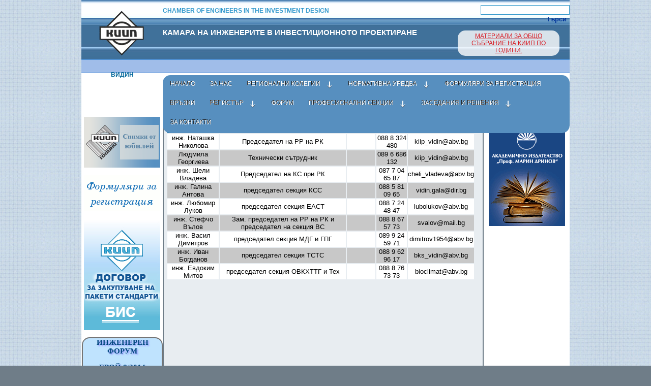

--- FILE ---
content_type: text/html; charset=UTF-8
request_url: https://kiip.bg/archived-site/a/region/vidin/nav/contacts
body_size: 31798
content:
<!DOCTYPE html PUBLIC "-//W3C//DTD XHTML 1.0 Transitional//EN" "http://www.w3.org/TR/xhtml1/DTD/xhtml1-transitional.dtd">
<html xmlns="http://www.w3.org/1999/xhtml" xml:lang="bg" lang="bg">
<head>
	<meta http-equiv="X-UA-Compatible" content="IE=9; IE=8; IE=7; IE=EDGE" />
	<meta http-equiv="Content-Type" content="text/html; charset=utf-8" />
	<link rel="stylesheet" type="text/css" href="https://kiip.bg/archived-site/fancybox/jquery.fancybox-1.3.4.css" media="screen" />
	<link rel="stylesheet" media="screen" type="text/css" href="https://kiip.bg/archived-site/style.css" />	
	<script type="text/javascript" src="http://ajax.googleapis.com/ajax/libs/jquery/1.4/jquery.min.js"></script>
	<!--<script type="text/javascript" src="https://kiip.bg/archived-site/js/menu.js"></script>-->
	<!--<script type="text/javascript" src="https://kiip.bg/archived-site/js/jquery.droppy.js"></script>-->
	<!--<script type="text/javascript" src="https://kiip.bg/archived-site/js/jquery.fancybox-1.3.4.pack.js"></script>-->
	<!--<script type="text/javascript" src="https://kiip.bg/archived-site/js/jquery.mousewheel-3.0.4.pack.js"></script>--> 
	<script type="text/javascript">
		$(document).ready(function() {
			
			$("#various3").fancybox({
				'width'				: '100%',
				'height'			: '100%',
				'autoScale'			: true,
				'transitionIn'		: 'none',
				'transitionOut'		: 'none',
				'type'				: 'iframe'
			});


		});
	</script>
<meta name="description" content="КАМАРА НА ИНЖЕНЕРИТЕ В ИНВЕСТИЦИОННОТО ПРОЕКТИРАНЕ">
<meta name="keywords" content="Камара на инженерите в инвестиционното проектиране,камара, регионални колегии, професионални секции, формуляри, заседания, регистри">
	<title>КАМАРА НА ИНЖЕНЕРИТЕ В ИНВЕСТИЦИОННОТО ПРОЕКТИРАНЕ</title>
</head>
<body>

<div id="header">
	<div id="headerLeft">
		<div id="logo"><a href="https://kiip.bg/archived-site/a" title="камара на инженерите в инвестиционното проектиране">
        <img src="https://kiip.bg/archived-site/images/logo2.jpg" alt="камара на инженерите в инвестиционното проектиране" border="0" ></a></div>
		<div id="headerRK"><br><a href="https://kiip.bg/archived-site/a/region/vidin"><br />Видин</a></div>
	</div>
	<div id="headerRight">
		<div id="slogan"><br />CHAMBER OF ENGINEERS IN THE INVESTMENT DESIGN
		<br /><br /><br /><span style="color:#ffffff; font-size:11pt;">КАМАРА НА ИНЖЕНЕРИТЕ В ИНВЕСТИЦИОННОТО ПРОЕКТИРАНЕ</span></div>
			<div id="headerSearch">
				<form action="https://kiip.bg/archived-site/a/region/vidin/nav/search" method="post">
					<input type="hidden" name="regionHref" value="vidin">
					<input style="border: #3399cc solid 1px; color: #003399" name="search_string" size="20" type="text"><input style="border: #3399cc solid 0px; background:none; color: #003399; font-weight:bold;" name="button" type="submit" value="Търси"></form>
					<br>
				</form>
				<div id="headerOSdocs">
					<a id="various3" href="https://kiip.bg/archived-site/fin/" style="color:red;">МАТЕРИАЛИ ЗА ОБЩО СЪБРАНИЕ НА КИИП ПО ГОДИНИ. </a>
				</div>
			</div>			
		<style type="text/css">

#menu {
    top: 78%;
    margin:0 0;
    width:800px;
    z-index: 770;
    
}
#copyright {
    display:none;
    margin:100px auto;
    width:80%;
    font:12px 'Trebuchet MS';
    color:#bbb;
    text-indent:20px;
    padding:40px 0 0 0;
}
#copyright a { color:#bbb; }
#copyright a:hover { color:#fff; }

#menu {
    
    position:relative;
    height:4px;
}
#menu .menu { position:absolute; background-color: #578fbf;border-radius:15px;}
#menu * {
    list-style:none;
    border:0;
    padding:0;
    margin:0;
}
#menu a {
    
    display:block;
    padding-left:13px;
}
#menu a span {
    display:block;
    padding:6px 14px 10px 2px;
    white-space:normal;
}
#menu li {
   
    float:left;
    background:url(https://kiip.bg/archived-site/images/pix.gif);
}
#menu li li { float:none; }
#menu div {
    display:none;
    position:absolute;
    background:url(https://kiip.bg/archived-site/images/pix.gif);
    margin-top:-5px;
    width:200px;
}
#menu div ul { position:relative; }
#menu div div {
    margin:-50px 0 0 -6px;
    left:100%;
}
#menu li:hover>div { display:block; }

/** ie7 */
*:first-child+html #menu div div { display:block; top:-9999px; }
*:first-child+html #menu li:hover>div { top:auto; }

#menu div.columns { width:200px; }
#menu div.columns ul {
    float:left;
    width:200px;
    position:static;
}
#menu div.columns a { white-space:normal; }
#menu div.two { width:400px; }
#menu div.two ul.one div { margin-left:-206px; }
#menu div.two ul.two div { margin-left:-6px; }
#menu div.three { width:600px; }
#menu div.three ul.one div { margin-left:-406px; }
#menu div.three ul.two div { margin-left:-206px; }
#menu div.three ul.three div { margin-left:-6px; }
#menu div.four { width:800px; }
#menu div.four ul.one div { margin-left:-606px; }
#menu div.four ul.two div { margin-left:-406px; }
#menu div.four ul.three div { margin-left:-206px; }
#menu div.four ul.four div { margin-left:-6px; }
#menu div.five { width:1000px; }
#menu div.five ul.one div { margin-left:-806px; }
#menu div.five ul.two div { margin-left:-606px; }
#menu div.five ul.three div { margin-left:-406px; }
#menu div.five ul.four div { margin-left:-206px; }
#menu div.five ul.five div { margin-left:-6px; }

#menu a, #menu a span {
    font-family:'Trebuchet MS', Tahoma, Arial;
    font-size:12px;
    line-height:22px;
    color:#fff;
    text-decoration:none;
    text-transform:uppercase;
    font-weight:normal;
}
#menu a {
    text-shadow:#222 -1px -1px 0;
    background:url(https://kiip.bg/archived-site/images/item.png) no-repeat left -274px;
}
#menu a span { background:url(https://kiip.bg/archived-site/images/item.png) no-repeat right -4px; }
#menu li.current>a { background-position:left -319px; }
#menu li.current>a span { background-position:right -94px; }
#menu a.parent span {
    background-position:right -49px;
    padding-right:40px;
}
#menu li.current>a.parent span { background-position:right -139px; }
#menu>ul>li:hover>a, #menu a:hover { background-position:left -364px; }
#menu>ul>li:hover>a span, #menu a:hover span { background-position:right -184px; }
#menu>ul>li:hover>a.parent span, #menu a.parent:hover span {
    background-position:right -229px;
}

#menu div a {
    margin-left:4px;
    padding:4px 0 0 0;
    width:192px;
    background:url(https://kiip.bg/archived-site/images/subitem.png) no-repeat 0 top;
}
#menu div a span {
    text-transform:none;
    font-size:14px;
    background:url(https://kiip.bg/archived-site/images/subitem.png) no-repeat -384px bottom;
    padding-top:3px;
    padding-left:11px;
    white-space:normal;
}
#menu div a:hover,
#menu div ul>li:hover>a.parent, #menu div ul li a.parent:hover {
    background-color:#578fbf ;
    background-position:-192px top;
}
#menu div a:hover span { background-position:-768px bottom; }
#menu div a.parent span { background-position:-576px bottom; }
#menu div ul>li:hover>a.parent span, #menu div ul li a.parent:hover span { background-position:-960px bottom; }

#menu div {
    background:url(https://kiip.bg/archived-site/images/columns.png) no-repeat -200px top;
    padding-top:14px;
}
#menu div ul {
    width:200px;
    background:url(https://kiip.bg/archived-site/images/columns.png) no-repeat 0 bottom;
    padding-bottom:17px;
}

#menu div.columns {
    padding-top:0;
    margin-top:9px;
}
#menu div div.columns { margin-top:-36px; }
#menu div.columns>ul {
    padding-top:14px;
    margin-top:-14px;
}
#menu div.two { background-position:-1000px bottom; }
#menu div.three { background-position:-1400px bottom; }
#menu div.four { background-position:-2000px bottom; }
#menu div.five { background-position:-2800px bottom; }
#menu div.columns ul.two,
#menu div.columns ul.three, 
#menu div.columns ul.four,
#menu div.columns ul.five { background-position:-550px top; }
#menu div.columns ul.one { background-position:-400px top; }
#menu div.two ul.two,
#menu div.three ul.three,
#menu div.four ul.four,
#menu div.five ul.five { background-position:-800px top; }

#menu div.columns>ul>li>a {
    margin-left:0;
    width:200px;
}
#menu div.columns>ul.one>li>a {
    margin-left:4px;
    width:196px;
}
#menu div.two>ul.two>li>a,
#menu div.three>ul.three>li>a,
#menu div.four>ul.four>li>a,
#menu div.five>ul.five>li>a {
    width:196px;
}

#menu.active a {
    z-index:780;
    position:relative;
}
#menu.active li { z-index:778; }
#menu.active div div { z-index:781; }
#menu.active div a { position:static; }

#menu.active li.back {
    background:url(https://kiip.bg/archived-site/images/item.png) no-repeat left -319px;
    height:40px;
    position:absolute;
    padding:0;
    margin:0;
}
#menu.active li.back .left {
    display:block;
    padding:0;
    width:auto;
    background:url(https://kiip.bg/archived-site/images/item.png) no-repeat right -94px;
    height:40px;
    margin:0 5px 0 8px;
    position:relative;
    left:5px;
    
}
#menu.active li.current-back, #menu.active li.current-parent-back { background-position:left -364px; }
#menu.active li.current-back .left { background-position:right -184px; }
#menu.active li.current-parent-back .left { background-position:right -229px; }

#menu.active .spanbox {
    position:absolute;
    display:none;
    background:url(https://kiip.bg/archived-site/images/pix.gif);
    margin-top:-5px;
    width:200px;
}
#menu.active div {
    margin-top:0;
    display:block;
    position:relative;
}
#menu.active div .spanbox {
    margin:0 0 0 -6px;
    left:100%;
}
#menu.active .spanbox .spanbox { margin-top:-50px; }
#menu.active .spanbox .spanbox div { margin:-2px 0 0 0; }

/** ie7 */
*:first-child+html #menu.active div div { top:auto; }
*:first-child+html .menu-images-preloading { visibility:hidden; }

#menu.active div.two ul.one .spanbox { margin-left:-206px; }
#menu.active div.two ul.two .spanbox { margin-left:-6px; }
#menu.active div.three ul.one .spanbox { margin-left:-406px; }
#menu.active div.three ul.two .spanbox { margin-left:-206px; }
#menu.active div.three ul.three .spanbox { margin-left:-6px; }
#menu.active div.four ul.one .spanbox { margin-left:-606px; }
#menu.active div.four ul.two .spanbox { margin-left:-406px; }
#menu.active div.four ul.three .spanbox { margin-left:-206px; }
#menu.active div.four ul.four .spanbox { margin-left:-6px; }
#menu.active div.five ul.one .spanbox { margin-left:-806px; }
#menu.active div.five ul.two .spanbox { margin-left:-606px; }
#menu.active div.five ul.three .spanbox { margin-left:-406px; }
#menu.active div.five ul.four .spanbox { margin-left:-206px; }
#menu.active div.five ul.five .spanbox { margin-left:-6px; }
#menu.active div.columns ul .spanbox div { margin-left:0; }

.menu-images-preloading,
.menu-images-preloading div {
    top:0;
    left:0;
    width:4px;
    height:2px;
    opacity:0.1;
    overflow:hidden;
    position:absolute;
}
.menu-images-preloading { width:2px; }
.menu-images-preloading .columns-png { background:url(https://kiip.bg/archived-site/images/columns.png) no-repeat; }
.menu-images-preloading .subitem-png { background:url(https://kiip.bg/archived-site/images/subitem.png) no-repeat; }

</style>

<div id="menu">
    <ul class="menu">
        <li><a href="https://kiip.bg/archived-site/a"><span>Начало</span></a></li>
        <li><a href="https://kiip.bg/archived-site/a/region/vidin/nav/us"><span>За нас</span></a></li>
        <li><a href="#" class="parent"><span>Регионални Колегии</span></a>
            
            <div class="columns two">
                <ul class="one">
                    <li><a href="https://kiip.bg/archived-site/a/region/Blagoevgrad"><span>Благоевград</span></a></li>
                    <li><a href="https://kiip.bg/archived-site/a/region/Burgas"><span>Бургас</span></a></li>
                    <li><a href="https://kiip.bg/archived-site/a/region/Varna"><span>Варна</span></a></li>
                    <li><a href="https://kiip.bg/archived-site/a/region/Velikotarnovo"><span>Велико Търново</span></a></li>
                    <li><a href="https://kiip.bg/archived-site/a/region/vidin"><span>Видин</span></a></li>
                    <li><a href="https://kiip.bg/archived-site/a/region/Vraca"><span>Враца</span></a></li>
                    <li><a href="https://kiip.bg/archived-site/a/region/Gabrovo"><span>Габрово</span></a></li>
                    <li><a href="https://kiip.bg/archived-site/a/region/Dobrich"><span>Добрич</span></a></li>
                    <li><a href="https://kiip.bg/archived-site/a/region/Kardjali"><span>Кърджали</span></a></li>
                    <li><a href="https://kiip.bg/archived-site/a/region/Kyustendil"><span>Кюстендил</span></a></li>
                    <li><a href="https://kiip.bg/archived-site/a/region/Lovech"><span>Ловеч</span></a></li>
                    <li><a href="https://kiip.bg/archived-site/a/region/Montana"><span>Монтана</span></a></li>
                    <li><a href="https://kiip.bg/archived-site/a/region/Pazardjik"><span>Пазарджик</span></a></li>
                    <li><a href="https://kiip.bg/archived-site/a/region/Pernik"><span>Перник</span></a></li>
                </ul>
                <ul class="two">                                     
                    
                    <li><a href="https://kiip.bg/archived-site/a/region/Pleven"><span>Плевен</span></a></li>
                    <li><a href="https://kiip.bg/archived-site/a/region/Plovdiv"><span>Пловдив</span></a></li>
                    <li><a href="https://kiip.bg/archived-site/a/region/Razgrad"><span>Разград</span></a></li>
                    <li><a href="https://kiip.bg/archived-site/a/region/Ruse"><span>Русе</span></a></li>
                    <li><a href="https://kiip.bg/archived-site/a/region/Silistra"><span>Силистра</span></a></li>
                    <li><a href="https://kiip.bg/archived-site/a/region/Sliven"><span>Сливен</span></a></li>
                    <li><a href="https://kiip.bg/archived-site/a/region/Smolyan"><span>Смолян</span></a></li>
                    <li><a href="https://kiip.bg/archived-site/a/region/Sofiagrad"><span>София-Град</span></a></li>
                    <li><a href="https://kiip.bg/archived-site/a/region/sofiaregion"><span>София-Област</span></a></li>
                    <li><a href="https://kiip.bg/archived-site/a/region/starazagora"><span>Стара Загора</span></a></li>
                    <li><a href="https://kiip.bg/archived-site/a/region/targovishte"><span>Търговище</span></a></li>
                    <li><a href="https://kiip.bg/archived-site/a/region/haskovo"><span>Хасково</span></a></li>
                    <li><a href="https://kiip.bg/archived-site/a/region/shumen"><span>Шумен</span></a></li>
                    <li><a href="https://kiip.bg/archived-site/a/region/yambol"><span>Ямбол</span></a></li>
                </ul>
            </div>
        <li><a href="#" class="parent"><span>Нормативна уредба</span></a>
            <div><ul>
                <li><a href="#" class="parent"><span>Външна</span></a>
                    <div>
                    <ul>
                        <li><a href="https://kiip.bg/archived-site/a/region/vidin/nav/nu/type/0/status/0/nu/all"><span>Проекто НУ</span></a></li>
                        <li><a href="https://kiip.bg/archived-site/a/region/vidin/nav/nu/type/0/status/1/nu/all"><span>Приета НУ</span></a></li>                      
                    </ul>
                    </div>
                </li>                
                <li><a href="#" class="parent"><span>Вътрешна</span></a>
                    <div>
                    <ul>
                        <li><a href="https://kiip.bg/archived-site/a/region/vidin/nav/nu/type/1/status/0/nu/all"><span>Проекто НУ</span></a></li>
                        <li><a href="https://kiip.bg/archived-site/a/region/vidin/nav/nu/type/1/status/1/nu/all"><span>Приета НУ</span></a></li>                      
                    </ul>
                    </div>
                </li>
            </ul></div>
        </li>
        </li>
        <li><a  id="dokreg" href="https://kiip.bg/archived-site/a/region/vidin/nav/forms"><span>Формуляри за регистрация</span></a></li>
        <li><a href="https://kiip.bg/archived-site/a/region/vidin/nav/links"><span>Връзки</span></a></li>
        <li><a href="#" class="parent"><span>Регистър</span></a>
            <div>
                <ul>
                    <li><a href="https://kiip.bg/archived-site/a/region/vidin/nav/register/type/0/register/all"><span>Проектанти с ППП</span></a></li>
                    <li><a href="https://kiip.bg/archived-site/a/region/vidin/nav/register/type/1/register/all"><span>Проектанти с ОПП</span></a></li>
                    <li><a href="https://kiip.bg/archived-site/a/region/vidin/nav/register/type/2/register/all"><span>Проектанти с ТК</span></a></li>
                    <li><a href="https://kiip.bg/archived-site/a/region/vidin/nav/register/type/3/register/all"><span>Проектантски бюра</span></a></li>
                </ul>
            </div>
        </li>
        <li><a href="/forum" ><span>Форум</span></a></li>
        <li><a href="#" class="parent"><span>Професионални секции</span></a>
            <div>
                <ul>
                    <li><a href="https://kiip.bg/archived-site/a/region/vidin/nav/structure/structure/1"><span>КСС</span></a></li>
                    <li><a href="https://kiip.bg/archived-site/a/region/vidin/nav/structure/structure/2"><span>ТСТС</span></a></li>
                    <li><a href="https://kiip.bg/archived-site/a/region/vidin/nav/structure/structure/3"><span>ВС</span></a></li>
                    <li><a href="https://kiip.bg/archived-site/a/region/vidin/nav/structure/structure/4"><span>ГПГ</span></a></li>
                    <li><a href="https://kiip.bg/archived-site/a/region/vidin/nav/structure/structure/5"><span>МДГ</span></a></li>
                    <li><a href="https://kiip.bg/archived-site/a/region/vidin/nav/structure/structure/6"><span>ЕАСТ</span></a></li>
                    <li><a href="https://kiip.bg/archived-site/a/region/vidin/nav/structure/structure/7"><span>ОВКХТ</span></a></li>
                    <li><a href="https://kiip.bg/archived-site/a/region/vidin/nav/structure/structure/8"><span>ТЕХ</span></a></li>
                </ul>
            </div>
        </li>
        <li><a href="https://kiip.bg/archived-site/a/region/vidin/nav/resolution" title="Заседания и решения" class="parent"><span>Заседания и решения</span></a>
            <div>
                <ul>
                    <li><a href="https://kiip.bg/archived-site/a/region/vidin/nav/resolution/resolution/3"><span>ОС</span></a></li>
                    <li><a href="https://kiip.bg/archived-site/a/region/vidin/nav/resolution/resolution/4"><span>УС</span></a></li>
                    <li><a href="#" class="parent"><span>Комисии</span></a>
                        <div>
                        <ul>
                            <li><a href="https://kiip.bg/archived-site/a/region/vidin/nav/resolution/resolution/14"><span>КДП</span></a></li>
                            <li><a href="https://kiip.bg/archived-site/a/region/vidin/nav/resolution/resolution/15"><span>Контролен съвет</span></a></li>
                            <li><a href="https://kiip.bg/archived-site/a/region/vidin/nav/resolution/resolution/16"><span>КР</span></a></li>
                            <li><a href="https://kiip.bg/archived-site/a/region/vidin/nav/resolution/resolution/17"><span>ЦКТК</span></a></li>
                        </ul>
                        </div>
                    </li>
                </ul>
            </div>        
        </li>
            
                <li><a href="https://kiip.bg/archived-site/a/region/vidin/nav/contacts"><span>За контакти</span></a></li>
            </ul>
</div>

<div id="copyright">Copyright &copy; 2012 <a href="http://apycom.com/">Apycom jQuery Menus</a></div>
	</div>
	
</div>
<div></div>

<div id="content">
<!--
<div style="font:0px Arial; color:#D2C1A3;">
    Seri ve en hitli videolar ile sizlere <a href="http://www.tnaim.org/" title="Hd Pornolar">Pornolar</a> hizmeti sunan turk tavsiye sitemizdir.
</div>
-->
<div id="left">
    <div id="eurocode">
		<a href="http://www.kiip.bg/SimpleViewer" title="Снимки от юбилея на КИИП" target="_blank">
		<img border="0" src="https://kiip.bg/archived-site/documents/banners/baner.png" alt="Снимки от юбилея на КИИП" />
	</a><br />
			<a href="/a/region/co/nav/forms" title="Формуляри за регистрация" target="_blank">
		<img border="0" src="https://kiip.bg/archived-site/documents/banners/formuliari.gif" alt="Формуляри за регистрация" />
	</a><br />
			<a href="/a/region/co/nav/eurocodes/item/11" title="КИИП - Договор за закупуване на пакети стандарти" target="_blank">
		<img border="0" src="https://kiip.bg/archived-site/documents/banners/eurocod_3.jpg" alt="КИИП - Договор за закупуване на пакети стандарти" />
	</a><br />
	</div>
  <div id="links">
  <span>ИНЖЕНЕРЕН ФОРУМ</span><br><br>  
    <span><a href="http://kiip.bg/eforum/21-2014/" target="_blank">БРОЙ 8/2014</a></span><br>
    <span><a href="http://kiip.bg/eforum/21-2014/" target="_blank"><img src="https://kiip.bg/archived-site/images/note23.jpg" /></a></span>
	<p><a href="http://kiip.bg/eforum/20-2014/" target="_blank">БРОЙ 7/2014</a></p>
    <p><img src="https://kiip.bg/archived-site/images/note22.jpg" /></p>
	<p><a href="http://kiip.bg/eforum/19-2014/" target="_blank">БРОЙ 6/2014</a></p>
    <p><img src="https://kiip.bg/archived-site/images/note21.jpg" /></p>
	<p><a href="http://kiip.bg/eforum/18-2014/" target="_blank">БРОЙ 5/2014</a></p>
    <p><img src="https://kiip.bg/archived-site/images/note20.jpg" /></p>
	<p><a href="http://kiip.bg/eforum/04-2014/" target="_blank">БРОЙ 3-4/2014</a></p>
    <p><img src="https://kiip.bg/archived-site/images/cover4.jpg" /></p>
	<p><a href="http://kiip.bg/eforum/17-2014/" target="_blank">БРОЙ 2/2014</a></p>
    <p><img src="https://kiip.bg/archived-site/images/note19.jpg" /></p>
	<p><a href="http://kiip.bg/eforum/16-2014/" target="_blank">БРОЙ 1/2014</a></p>
    <p><img src="https://kiip.bg/archived-site/images/note18.jpg" /></p>
	<p><a href="http://kiip.bg/eforum/15-2013/" target="_blank">БРОЙ 7/2013</a></p>
    <p><img src="https://kiip.bg/archived-site/images/note17.jpg" /></p>
	<p><a href="http://kiip.bg/eforum/14-2013/" target="_blank">БРОЙ 6/2013</a></p>
    <p><img src="https://kiip.bg/archived-site/images/note16.jpg" /></p>
	<p><a href="http://kiip.bg/eforum/13-2013/" target="_blank">БРОЙ 5/2013</a></p>
    <p><img src="https://kiip.bg/archived-site/images/note15.jpg" /></p>
	<p><a href="http://kiip.bg/eforum/12-2013/" target="_blank">БРОЙ 4/2013</a></p>
    <p><img src="https://kiip.bg/archived-site/images/note14.jpg" /></p>
	<p><a href="http://kiip.bg/eforum/11-2013/" target="_blank">БРОЙ 3/2013</a></p>
    <p><img src="https://kiip.bg/archived-site/images/note13.jpg" /></p>
	<p><a href="http://kiip.bg/eforum/10-2013/" target="_blank">БРОЙ 2/2013</a></p>
    <p><img src="https://kiip.bg/archived-site/images/note12.jpg" /></p>
	<p><a href="http://kiip.bg/eforum/09-2013/" target="_blank">БРОЙ 1/2013</a></p>
    <p><img src="https://kiip.bg/archived-site/images/note11.jpg" /></p>	
	<p><a href="http://kiip.bg/eforum/08-2012/" target="_blank">БРОЙ 8/2012</a></p>
	<p><img src="https://kiip.bg/archived-site/images/note10.jpg" /></p>	
	<p><a href="http://kiip.bg/eforum/07-2012/" target="_blank">БРОЙ 7/2012</a></p>
	<p><img src="https://kiip.bg/archived-site/images/note9.jpg" /></p>	
	<p><a href="http://kiip.bg/eforum/06-2012/" target="_blank">БРОЙ 6/2012</a></p>
	<p><img src="https://kiip.bg/archived-site/images/note8.jpg" /></p>	
	<p><a href="http://kiip.bg/eforum/05-2012/" target="_blank">БРОЙ 5/2012</a></p>
	<p><img src="https://kiip.bg/archived-site/images/note7.jpg" /></p>
	<p><a href="http://kiip.bg/eforum/04-2012/" target="_blank">БРОЙ 4/2012</a></p>
	<p><img src="https://kiip.bg/archived-site/images/note6.jpg" /></p>
	<p><a href="http://kiip.bg/eforum/03-2012/" target="_blank">БРОЙ 3/2012</a></p>
	<p><img src="https://kiip.bg/archived-site/images/note5.jpg" /></p>
	<p><a href="http://kiip.bg/eforum/02-2012/" target="_blank">БРОЙ 2/2012</a></p>
	<p><img src="https://kiip.bg/archived-site/images/note4.jpg" /></p>
	<p><a href="http://kiip.bg/eforum/01-2012/" target="_blank">БРОЙ 1/2012</a></p>
    <p><img src="https://kiip.bg/archived-site/images/note3.jpg" /></p>
    <p><a href="http://kiip.bg/eforum/01-2011/" target="_blank">БРОЙ 1/2011</a></p>
    <p><img src="https://kiip.bg/archived-site/images/Note2.jpg" /></p>    
  </div>
<script>
$("p")
.filter(":odd")
.hide()
 .end()
.filter(":even")
.hover(
  function () {
    $(this).toggleClass("active")
      .next().stop(true, true).slideToggle();
  }
);
</script>

<!-- <a style="color: #ffffff; display: block; background-image: url('https://kiip.bg/archived-site/images/button.jpg'); background-repeat:no-repeat; width:150px; height: 30px; text-decoration: none; padding-top: 6px; margin-top: 5px;" href="/a">Библиотека</a>
<a style="color: #ffffff; display: block; background-image: url('https://kiip.bg/archived-site/images/button.jpg'); background-repeat:no-repeat; width:150px; height: 30px; text-decoration: none; padding-top: 6px; margin-top: 0px;" href="/a">Книжарница</a> -->
 
</div>
<div id="right">
    <script type="application/javascript">
    function setHeight(){
        var Left = document.getElementById('left').clientHeight;
        var divLeft = document.getElementById('content_left').clientHeight;
        var divRight = document.getElementById('content_right').clientHeight;
        var maxHeight;
        if(Left>divLeft){
            if (Left < divRight) {
                maxHeight = divRight;
            }
            else {
                maxHeight = Left;
            }
        }else{
            if(divLeft>divRight){
                maxHeight=divLeft;
            }else{
                maxHeight=divRight;
            }
        }

        document.getElementById('content').style.height=maxHeight+"px";
        document.getElementById('left').style.height=maxHeight+"px";
        document.getElementById('content_left').style.height=maxHeight+"px";
        document.getElementById('content_right').style.height=maxHeight+"px";
    }
</script>
<div id="content_left">
     
	<p>
	<table width="98%" cellpadding="0" cellspacing="2" border="0">
		<th>Име</th>
		<th>Позиция</th>
		<th>Телефон</th>
		<th>Мобилен</th>
		<th>E-mail</th>
				<tr class="tr0">
			<td>инж. Наташка Николова</td>
			<td>Председател на РР на РК</td>
			<td></td>
			<td>088 8 324 480</td>
			<td>kiip_vidin@abv.bg</td>
		</tr>
				<tr class="tr1">
			<td>Людмила Георгиева</td>
			<td>Технически сътрудник</td>
			<td></td>
			<td>089 6 686 132</td>
			<td>kiip_vidin@abv.bg</td>
		</tr>
				<tr class="tr0">
			<td>инж. Шели Владева</td>
			<td>Председател на КС при РК</td>
			<td></td>
			<td>087 7 04 65 87</td>
			<td>cheli_vladeva@abv.bg</td>
		</tr>
				<tr class="tr1">
			<td>инж. Галина Антова</td>
			<td>председател секция КСС</td>
			<td></td>
			<td>088 5 81 09 65</td>
			<td>vidin.gala@dir.bg</td>
		</tr>
				<tr class="tr0">
			<td>инж. Любомир Луков</td>
			<td>председател секция ЕАСТ</td>
			<td></td>
			<td>088 7 24 48 47</td>
			<td>lubolukov@abv.bg</td>
		</tr>
				<tr class="tr1">
			<td>инж. Стефчо Вълов</td>
			<td>Зам. председател на РР на РК и председател на секция ВС</td>
			<td></td>
			<td>088 8 67 57 73</td>
			<td>svalov@mail.bg</td>
		</tr>
				<tr class="tr0">
			<td>инж. Васил Димитров</td>
			<td>председател секция МДГ и ГПГ</td>
			<td></td>
			<td>089 9 24 59 71</td>
			<td>dimitrov1954@abv.bg</td>
		</tr>
				<tr class="tr1">
			<td>инж. Иван Богданов</td>
			<td>председател секция ТСТС</td>
			<td></td>
			<td>088 9 62 96 17</td>
			<td>bks_vidin@abv.bg</td>
		</tr>
				<tr class="tr0">
			<td>инж. Евдоким Митов</td>
			<td>председател секция ОВКХТТГ и Тех</td>
			<td></td>
			<td>088 8 76 73 73</td>
			<td>bioclimat@abv.bg</td>
		</tr>
			</table>
	</p>

</div>
<script type="text/javascript">
    $(document).ready(function() {

        $("#dokreg").fancybox({
            'width'				: '80%',
            'height'			: '100%',
            'autoScale'			: false,
            'transitionIn'		: 'none',
            'transitionOut'		: 'none',
            'type'				: 'iframe'
        });


    });
    $(document).ready(function() {

        $("#dokreg1").fancybox({
            'width'				: '80%',
            'height'			: '100%',
            'autoScale'			: false,
            'transitionIn'		: 'none',
            'transitionOut'		: 'none',
            'type'				: 'iframe'
        });


    });

</script>
<div id="content_right">
    	
    <p>
        
        
                                    <a style="padding: 5px;" href="http://www.baspress.com/" title="Академично издателство - Проф. Марин Дринов" target="_blank">
                    <img border="0" src="https://kiip.bg/archived-site/documents/banners/baspres-baner-150x203p.gif" alt="Академично издателство - Проф. Марин Дринов" />
                </a><br />
                                                                                                                                                                                                                            
    </p>
</div>
<script>

    setHeight();

</script>
</div>
<div id="clear"></div>
<div id="footer">
	<div id="footerLeft">Всички права запазени © 2003-2026 КИИП</div>
	<div id="footerRight"><a style="text-decoration: none; color: inherit;" href="http://new-s.net" title="НЮ ЕС НЕТ ЕООД">Разработено от НЮ ЕС НЕТ ЕООД</a></div>
	<script>
	  (function(i,s,o,g,r,a,m){i['GoogleAnalyticsObject']=r;i[r]=i[r]||function(){
	  (i[r].q=i[r].q||[]).push(arguments)},i[r].l=1*new Date();a=s.createElement(o),
	  m=s.getElementsByTagName(o)[0];a.async=1;a.src=g;m.parentNode.insertBefore(a,m)
	  })(window,document,'script','//www.google-analytics.com/analytics.js','ga');

	  ga('create', 'UA-44166679-1', 'kiip.bg');
	  ga('send', 'pageview');

	</script>
</div>


--- FILE ---
content_type: text/css
request_url: https://kiip.bg/archived-site/style.css
body_size: 7203
content:
html { 
  padding:0px;
  margin:0px;
  background-color:#6F7D88;
  background-image: url('./images/back.jpg');
}
body {
	margin:0;
	padding:0;
	font-family:Verdana, Geneva, Arial, Helvetica, sans-serif;
	font-size:9pt;
	background-image: url('./images/back.jpg');
	background-color:#6F7D88;
	color: #757575;	
	
	
}
#banner{
	width:960px;
	height: 149px;
	margin: 0px auto 0px auto;
	padding:0;
	background-color:#ffffff;
	background-image: url('./images/header_banner.jpg');
	background-repeat:no-repeat;
	z-index:1500;'
	border-bottom: 2px solid #ffffff;
}
#header{
	width:960px;
	height: 230px;
	margin: 0px auto 0px auto;
	padding:0;
	background-color:#ffffff;
	background-image: url('./images/bgHeader.jpg');
	background-repeat:repeat-x;
	z-index:1500;
}
#headerLeft{
	width:160px;
	height:190px;
	color: #006699;
	text-align:center;
	font-weight:bold;
	text-transform:uppercase;
	float:left;
}
#headerRight{
	width:800px;
	height:190px;
	color: #006699;
	float:right;
}
#headerRK{
	width:160px;
	height:40px;
	
	color: #006699;
	text-align:center;
	font-weight:bold;
	text-transform:uppercase;
}
#headerRK a{
	text-decoration:none;
	color:#006699;
}
#headerRK a:vizited{
	text-decoration:none;
	color:#006699;
}
#logo{
	width: 160px;
	height: 140px;
	text-align:center;
	float:left;
}
#slogan{
	width: 570px;
	height: 115px;
	margin: 0px 0px 1px 0px;
	color:#3399cc;
	font-weight:bold;
	vertical-align:text-bottom;
	float:left;
}
#headerSearch{
	width:220px;
	height:105px;
	margin: 0px 0px 1px 0px;
	padding-top: 10px;
	float: right;
	text-align:right;
}
#headerOSdocs{
	width: 200px;
	height: 50px;
	background-color: #ffffff;
	border-radius:15px;
	filter:alpha(opacity=80); 
    -moz-opacity: 0.8; 
    opacity: 0.8; 
	display: table-cell;
	vertical-align: middle;
	text-align:center;
	color: #3399cc;
}
#headerOSdocs a:visited{
	width: 200px;
	height: 50px;
	background-color: #ffffff;
	border-radius:15px;
	filter:alpha(opacity=80); 
    -moz-opacity: 0.8; 
    opacity: 0.8; 
	display: table-cell;
	vertical-align: middle;
	text-align:center;
	color: #3399cc;
}

#content{
	position: relative;
	width:960px;
	margin: 0px auto 10px auto;
	padding:0;
	background-color:#ffffff;

}
#left{
	width:160px;
	margin:0px 0px 0px 0px;
	padding:0;
	float: left;
	background-color:#ffffff;
	border-bottom: 2px solid #ffffff;
	min-height: 1000px;
}
#right{
	width:800px;
	margin:0px 0px 0px 0px;
	padding:0;
	float: right;
	background-color:#ffffff;
	border-bottom: 2px solid #ffffff;
	min-height: 1000px;
}

#clear{
	width:960px;
	height:10px;
	margin: 0px auto 0px auto;
	padding:0;
	
}
#footer{
	width:960px;
	height: 50px;
	margin: 0px 0px 0px 0px;
	padding:0;
	float: left;
	border-top: #006699 solid 2px;
	background-color: #ffffff;
}
#footerLeft{
	width:350px;
	float:left;
	color: #3399cc;
	font-size:8pt;
	margin: 5px 0px 0px 5px;
	background-color: #ffffff;
}
#footerRight{
	width:250px;
	float:right;
	color: #3399cc;
	font-size:8pt;
	text-align:right;
	margin: 5px 5px 0px 0px;
	background-color: #ffffff;
}
#footerRight{
	
}
#content_left{
	
	font-size: 10pt;
	width: 620px;
	min-height:400px;
	float:left;
	margin:0;
	padding:0px 2px 0px 5px;
	border: #6F7D88 solid 2px;
	background-color: #E8EDF1;
	-webkit-border-radius: 15px;
	-moz-border-radius: 15px;
	border-radius: 15px;
}
div#content_left h1{
	-webkit-border-top-left-radius: 12px;
	-webkit-border-top-right-radius: 12px;
	-moz-border-radius-topleft: 12px;
	-moz-border-radius-topright: 12px;
	border-top-left-radius: 12px;
	border-top-right-radius: 12px;
	width: 622px;
	height:30px;
	font-size: 10pt;
	font-weight: bold;
	margin:0px 0px 0px -5px;
	padding: 3px 0px 0px 5px;
	color: #ffffff;
	background-color: #578FBF;
	background-image:url('./images/sep2.gif');
	background-position:bottom;
	background-repeat:repeat-x;
	text-transform:uppercase;
}
div#content_left h2{
	font-size: 12pt;
	color: #003366;
	font-weight:normal;
}
div#content_left a{
        font-size: 10pt;
        color: #003366;
        font-weight:normal;
}
div#content_left h3{
	font-size: 7pt;
	color: #3399cc;
}
div#content_left a{
	text-decoration: none;
	color: #003366;
}
div#content_left a:visited{
	text-decoration: none;
	color: #003366;
}
#current_title{
	width:285px; 
	height:20px; 
	padding: 5px 0px 0px 15px;
	display:block; 
	border-bottom: 1px dotted #1C2F40; color:#1C2F40;
	font-size:10pt;
}
#news{
	width:300px;
	margin: 5px 0px 5px 0px;
	padding-left: 5px;
	background-color: #ffffff;
	float:left;
	border: 1px solid #003366;
}
#message{
	width:300px;
	margin: 5px 0px 5px 5px;
	padding:0;
	background-color: #ffffff;
	float:right;
	border: 1px solid #003366;
}
#current_clear{
	width:630px;
	height:5px;
	display:block;
	clear:both;
}
#competition{
	width:300px;
	margin: 5px 0px 5px 0px;
	padding:0;
	background-color: #ffffff;
	float:left;
	border: 1px solid #003366;
}
#publication{
	width:300px;
	margin: 5px 0px 5px 5px;
	padding:0;
	background-color: #ffffff;
	float:right;
	border: 1px solid #003366;
}

#content_right{
	width: 155px;
	float:left;
	margin:0px 0px 0px 5px;
	padding:0;
	text-align:center;
	z-index:2;
}
p#breadcrumbs{
	color:#006699;
	font-size:8pt;
}
p#breadcrumbs a{
	color:#3399cc;
	font-size:8pt;
	text-decoration: none;
}
p#content_menu a{
	color:#006699;
	text-decoration:none;
	font-weight:bold;
}
p#content_menu a:vizited{
	color:#006699;
	text-decoration:none;
}
p.pages {
	text-align: right;
	color: #648ebb;
	margin: 5px 0 5px;
	font-weight: bold;
}
p.pages a {
	color: #2e629b;
	text-decoration: none;
}
p.pages a:hover {
	background: #fbe57d;
	color: #717171;
}
th{
	background-color:#006699;
	color:#ffffff;
}
.tr0 td{
	background-color:#ffffff;
	color: #000000;
	text-align: center;
}
.tr1 td{
	background-color:#C8C8C8 ;
	color: #000000;
	text-align: center;
}
.trLeft0 td{
	background-color:#ffffff;
	color: #006699;
	text-align: left;
}
.trLeft1 td{
	background-color:#gray;
	color: #006699;
	text-align: left;
}
.aBlueDark a{
	color:#000000;
	text-decoration:none
}
.aWhite a{
	color:#000000;
	text-decoration:none
}
#mediaText p{
	width:270px;
	
}
#links {
	font-family: Georgia, serif;
	margin-left:auto;
	width: 155px; 
	border:2px solid;
	border-radius:15px;
	background:#BFE3FE;
	text-align: center;
	
}
#links span{ 
	font: bold 15px Georgia, serif;
	color: #00477D; 
	text-shadow:2px 2px 3px #9191FE; 
} 
#links span a{ 
	font: bold 15px Georgia, serif;
	color: #00477D; 
	text-shadow:2px 2px 3px #9191FE; 
} 
#links P {
	color: white; 
	background:#BFE3FE;
	text-align: center;
}
#links p.active {
 	color:white;
}
#links p a{
	color:#00477D;
	text-decoration:none;
	text-transform:uppercase;
	text-shadow:2px 2px 3px #9191FE;
}
#links p img{ 
	margin-left:auto;
	margin-right:auto;
}

#eurocode a img {
	display:block;
	margin-left: auto;
	margin-right: auto;
	margin-top: auto;
}
	

--- FILE ---
content_type: text/plain
request_url: https://www.google-analytics.com/j/collect?v=1&_v=j102&a=441584830&t=pageview&_s=1&dl=https%3A%2F%2Fkiip.bg%2Farchived-site%2Fa%2Fregion%2Fvidin%2Fnav%2Fcontacts&ul=en-us%40posix&dt=%D0%9A%D0%90%D0%9C%D0%90%D0%A0%D0%90%20%D0%9D%D0%90%20%D0%98%D0%9D%D0%96%D0%95%D0%9D%D0%95%D0%A0%D0%98%D0%A2%D0%95%20%D0%92%20%D0%98%D0%9D%D0%92%D0%95%D0%A1%D0%A2%D0%98%D0%A6%D0%98%D0%9E%D0%9D%D0%9D%D0%9E%D0%A2%D0%9E%20%D0%9F%D0%A0%D0%9E%D0%95%D0%9A%D0%A2%D0%98%D0%A0%D0%90%D0%9D%D0%95&sr=1280x720&vp=1280x720&_u=IEBAAAABAAAAACAAI~&jid=1061143862&gjid=68030019&cid=1931714972.1768792417&tid=UA-44166679-1&_gid=911888176.1768792417&_r=1&_slc=1&z=839854328
body_size: -448
content:
2,cG-21MS9ZT7SF